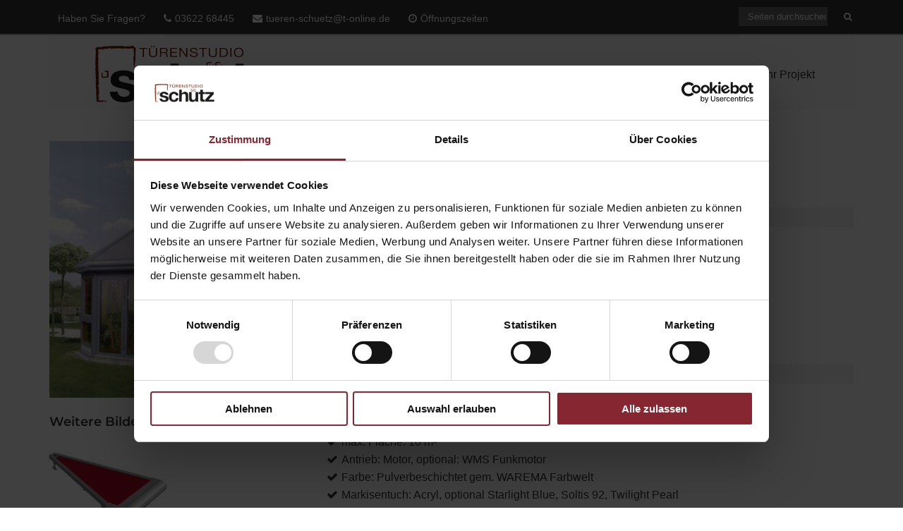

--- FILE ---
content_type: text/css; charset=utf-8
request_url: https://www.tuerenstudio-schuetz.de/wp-content/cache/min/1/wp-content/themes/wamustermann/editor-style-shared.css?ver=1767595621
body_size: 364
content:
@font-face{font-family:'Montserrat';font-weight:400;font-display:swap;src:url(../../../../../../themes/wamustermann/fonts/montserrat-v24-latin-regular.svg);src:url("../../../../../../themes/wamustermann/fonts/montserrat-v24-latin-regular.eot?#iefix") format("embedded-opentype"),url(../../../../../../themes/wamustermann/fonts/montserrat-v24-latin-regular.woff2) format("woff2"),url(../../../../../../themes/wamustermann/fonts/montserrat-v24-latin-regular.woff) format("woff"),url(../../../../../../themes/wamustermann/fonts/montserrat-v24-latin-regular.ttf) format("truetype"),url(../../../../../../themes/wamustermann/fonts/montserrat-v24-latin-regular.svg) format("svg")}@font-face{font-family:'Montserrat';font-weight:400;font-style:italic;font-display:swap;src:url(../../../../../../themes/wamustermann/fonts/montserrat-v24-latin-italic.svg);src:url("../../../../../../themes/wamustermann/fonts/montserrat-v24-latin-italic.eot?#iefix") format("embedded-opentype"),url(../../../../../../themes/wamustermann/fonts/montserrat-v24-latin-italic.woff2) format("woff2"),url(../../../../../../themes/wamustermann/fonts/montserrat-v24-latin-italic.woff) format("woff"),url(../../../../../../themes/wamustermann/fonts/montserrat-v24-latin-italic.ttf) format("truetype"),url(../../../../../../themes/wamustermann/fonts/montserrat-v24-latin-italic.svg) format("svg")}@font-face{font-family:'Montserrat';font-weight:500;font-display:swap;src:url(../../../../../../themes/wamustermann/fonts/montserrat-v24-latin-500.svg);src:url("../../../../../../themes/wamustermann/fonts/montserrat-v24-latin-500.eot?#iefix") format("embedded-opentype"),url(../../../../../../themes/wamustermann/fonts/montserrat-v24-latin-500.woff2) format("woff2"),url(../../../../../../themes/wamustermann/fonts/montserrat-v24-latin-500.woff) format("woff"),url(../../../../../../themes/wamustermann/fonts/montserrat-v24-latin-500.ttf) format("truetype"),url(../../../../../../themes/wamustermann/fonts/montserrat-v24-latin-500.svg) format("svg")}@font-face{font-family:'Montserrat';font-weight:600;font-display:swap;src:url(../../../../../../themes/wamustermann/fonts/montserrat-v24-latin-600.svg);src:url("../../../../../../themes/wamustermann/fonts/montserrat-v24-latin-600.eot?#iefix") format("embedded-opentype"),url(../../../../../../themes/wamustermann/fonts/montserrat-v24-latin-600.woff2) format("woff2"),url(../../../../../../themes/wamustermann/fonts/montserrat-v24-latin-600.woff) format("woff"),url(../../../../../../themes/wamustermann/fonts/montserrat-v24-latin-600.ttf) format("truetype"),url(../../../../../../themes/wamustermann/fonts/montserrat-v24-latin-600.svg) format("svg")}.list{margin:.35rem 0}.stdtop{margin-top:0.65rem!important}.moretop{margin-top:0.8rem!important}.lotstop{margin-top:1rem!important}.hugetop{margin-top:1.3rem!important}.stdbottom{margin-bottom:0.65rem!important}.morebottom{margin-bottom:0.8rem!important}.lotsbottom{margin-bottom:1rem!important}.hugebottom{margin-bottom:1.3rem!important}.topless{margin-top:0!important}.bottomless{margin-bottom:0!important}.beforelist{margin-bottom:.3rem}.lastitempx{padding-bottom:12px!important}.lastitemem{margin-bottom:0;padding-bottom:1.3rem}strong,.strong,.fett,.bold,.smallBold,.smallerBold{font-weight:700}.notstrong{font-weight:400}.smaller,.smallerBold{font-size:.95rem;line-height:1.25}.small,.smallBold{font-size:.89rem;line-height:1.2}.intro{font-size:18px;padding-top:10px}.subheader{font-size:18px;color:#474747}

--- FILE ---
content_type: text/css; charset=utf-8
request_url: https://www.tuerenstudio-schuetz.de/wp-content/cache/min/1/wp-content/assets/custom.css?ver=1767595621
body_size: -265
content:
@charset "UTF-8";